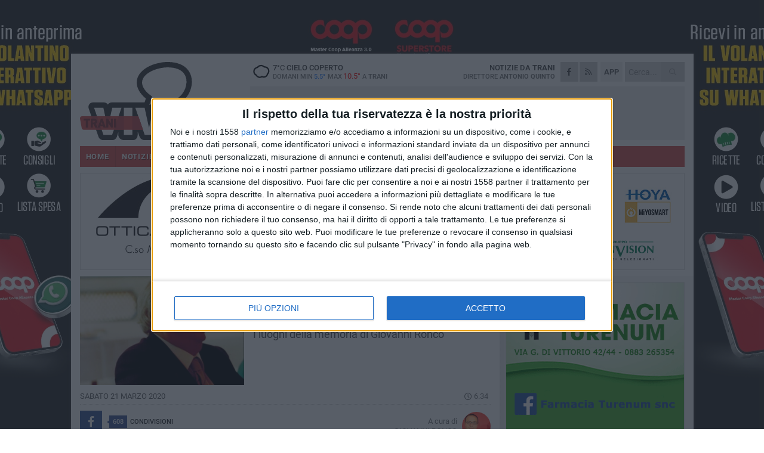

--- FILE ---
content_type: text/html; charset=utf-8
request_url: https://www.traniviva.it/rubriche/i-luoghi-della-memoria/angelo-pastore-e-quel-potere-che-fece-il-bene-di-trani/
body_size: 17570
content:
<!DOCTYPE html>
<html lang="it" class="response svg fxd ">
<head prefix="og: http://ogp.me/ns# fb: http://ogp.me/ns/fb#">
    <title>Angelo Pastore e quel Potere che fece il bene di Trani</title>
    <meta name="description" content="I luoghi della memoria di Giovanni Ronco " />
<meta name="viewport" content="width=device-width, initial-scale=1.0">    <meta name="apple-mobile-web-app-title" content="TraniViva">
    <meta name="apple-mobile-web-app-status-bar-style" content="black-translucent">
<link rel="canonical" href="https://www.traniviva.it/rubriche/i-luoghi-della-memoria/angelo-pastore-e-quel-potere-che-fece-il-bene-di-trani/" />                        <link rel="apple-touch-icon" href="https://static.gocity.it/traniviva/img/touch-60.png">
    <link rel="apple-touch-icon" sizes="76x76" href="https://static.gocity.it/traniviva/img/touch-76.png">
    <link rel="apple-touch-icon" sizes="120x120" href="https://static.gocity.it/traniviva/img/touch-120.png">
    <link rel="apple-touch-icon" sizes="152x152" href="https://static.gocity.it/traniviva/img/touch-152.png">
    <link rel="icon" href="https://static.gocity.it/traniviva/img/favicon.ico" type="image/x-icon" />
    <link rel="icon" type="image/png" href="https://static.gocity.it/traniviva/img/favicon-32x32.png" sizes="32x32" />
    <link rel="icon" type="image/png" href="https://static.gocity.it/traniviva/img/favicon-16x16.png" sizes="16x16" />
    <link rel="alternate" type="application/rss+xml" href="https://www.traniviva.it/rss/" title="RSS feed TraniViva" />
    <meta property="og:type" content="article" />
<meta property="og:url" content="https://www.traniviva.it/rubriche/i-luoghi-della-memoria/angelo-pastore-e-quel-potere-che-fece-il-bene-di-trani/" />    <meta property="og:site_name" content="TraniViva" />
<meta property="fb:app_id" content="212777643819632" />    <meta property="fb:pages" content="185533974827896" /><meta property="article:publisher" content="185533974827896" />    <meta property="og:title" content="Angelo Pastore e quel Potere che fece il bene di Trani" />
    <meta property="og:description" content="I luoghi della memoria di Giovanni Ronco " />
    <meta property="og:image" content="https://trani.gocity.it/library/media/e30efd91_c2ee_4473_888d_11375cd4b484j.jpg" />
    <meta property="article:section" content="I luoghi della memoria" />
    <meta property="article:published_time" content="2020-03-21T06:34:13.0000000" />
    <meta property="article:modified_time" content="2020-03-21T06:34:13.0000000" />
<meta name="language" content="italian" /><meta name="google-site-verification" content="Yvf6ZZ2qGADwdSFdaf8dRvaZJBZuEGb9cMDiT7_8-8c" /><meta name="msvalidate.01" content="4BFAE9A7E4A3E9C22EA5C6CCD2C5FDE3" />    <link href="/bundles/css?v=dEeyNGnslQSdMQALmI0cEwyeZYLMDaeLtsKTp10fewU1" rel="preload" as="style" /><link href="/bundles/css?v=dEeyNGnslQSdMQALmI0cEwyeZYLMDaeLtsKTp10fewU1" rel="stylesheet"/>

    <link href="/bundles/deferred?v=EI2w7refD0IkrP_INU39w6BvGGKgAPw3aeDdDjBHlqI1" rel="preload" as="style" /><link href="/bundles/deferred?v=EI2w7refD0IkrP_INU39w6BvGGKgAPw3aeDdDjBHlqI1" rel="stylesheet"/>

    <link href="/bundles/icons?v=6URXDt_XKQp7_YTGi-536yZGVljGYpsX7yKYSj3eWm01" rel="preload" as="style" /><link href="/bundles/icons?v=6URXDt_XKQp7_YTGi-536yZGVljGYpsX7yKYSj3eWm01" rel="stylesheet"/>

    <link href="/style?v=142320" rel="stylesheet"><link href="/style?v=142320" rel="stylesheet" /><style>.svg #site-logo { background-image: url('https://static.gocity.it/traniviva/img/logo.svg');} .xmas.svg #site-logo { background-image: url('https://static.gocity.it/traniviva/img/logo-xmas.svg');} .svg .report-index #site .content, .report #site .content .section-logo span {background-image:url('https://static.gocity.it/traniviva/img/ireport.svg');} @media only screen and (max-width: 1023px) {.response.svg .collapse #site-logo { background-image: url('https://static.gocity.it/traniviva/img/logo-text-inv.svg'); }.response.svg.xmas .collapse #site-logo { background-image: url('https://static.gocity.it/traniviva/img/logo-text-inv-xmas.svg');}}
.ads-exp, .ads-exp a{max-height:70px;}</style>
    <script type="application/ld+json">[{ "@context": "http://schema.org", "@type":"WebSite","@id":"#website","name":"TraniViva", "alternateName":"TraniViva", "url":"https://www.traniviva.it", "potentialAction":{ "@type":"SearchAction","target":"https://www.traniviva.it/cerca/?search={search_term_string}","query-input":"required name=search_term_string"}}, { "@context": "http://schema.org", "@type":"Organization","@id":"#organization","name":"Viva Network","url":"http://www.vivanetwork.it", "logo":"http://www.vivanetwork.it/images/viva-network-logo.png", "sameAs":["https://www.facebook.com/viva24/"]}]</script>
    
        <script type="application/ld+json">{ "@context": "http://schema.org", "description" : "Parto dal presupposto che parlare dell'avvocato Angelo Pastore, massimo rappresentante tranese della Democrazia Cristiana durante la Prima Repubblica, in una semplice rubrica come questa, e' sicuramente riduttivo. Meriterebbe senz'altro una monografia, una pubblicazione con tanto di documentazione e note a corredo.Parliamo di lui come di un personaggio che entra in questa \"galleria\" di ricordi, per lo piu' di luoghi, in quanto egli rappresento', da solo, nella sua identita' di uomo e professionista un \"luogo\" ideale: quello della politica e del potere declinati in un'accezione \"nobiliare\": il...", "mainEntityOfPage":{"@type":"URL"}, "url" : "https://www.traniviva.it/rubriche/i-luoghi-della-memoria/angelo-pastore-e-quel-potere-che-fece-il-bene-di-trani/", "image":{"@type":"ImageObject","url":"https://trani.gocity.it/library/media/e30efd91_c2ee_4473_888d_11375cd4b484j.jpg", "width":488, "height":325}}</script>
    

    
    <script async src="//pagead2.googlesyndication.com/pagead/js/adsbygoogle.js"></script><script>(adsbygoogle = window.adsbygoogle || []).push({google_ad_client: "ca-pub-3454615937939067", enable_page_level_ads: true});</script>
<link rel="stylesheet" href="https://assets.evolutionadv.it/networkviva_it/networkviva_it-CLS.css"><script src="https://assets.evolutionadv.it/networkviva_it/networkviva_it.new.js" data-cfasync="false"></script>    </head>
<body class="non-graphic collapse splitted editorial ">
    
    <span class="ads-skin-containter" data-url="/adv/skin/99/"></span>
    <div id="site">
        <div id="main" class="container">
            <div id="header-wrapper">
    <div class="container">
        <header id="header">
            <div id="header-overlay"></div>
            <div id="header-main">
                <div id="header-logo">                    <div id="site-logo" >
                        <a href="/">TraniViva</a>
                        <img class="print" src="https://static.gocity.it/traniviva/img/logo.png" />
                    </div>
                    <div id="header-fanpage">
                        <div id="fanpage">
                        <span class="fan-counter">68.819</span>
                            <a id="fanpage-button" href="https://www.facebook.com/traniviva/" target="_blank" rel="nofollow">FANPAGE</a>
                        </div>
                    </div>
                </div>
                <div id="header-logo-url" class="print">traniviva.it</div>
                <div id="header-middle">
                    <div id="header-middle-top">
                        <div id="header-meteo">
    <a href="/meteo/" title="Previsioni meteo a Trani"><div id="meteo-header" class="meteo-icon"><canvas width="28" height="28" data-icon="04n" data-color="" class="icon"></canvas></div></a>
        <div class="meteo">
            <a href="/meteo/" title="Previsioni meteo a Trani">
7<span>°C</span> cielo coperto                <div class="meteo-temp">Domani Min<span class="meteo-min">5.5°</span>Max<span class="meteo-max">10.5°</span> a <strong>Trani</strong></div>
            </a>
        </div>

                        </div>
                        <div class="search-block">
                            <form action="/cerca/" method="GET">
                                <input type="search" class="search" name="search" placeholder="Cerca..." />
                                <button class="icon"><i class="far fa-search"></i></button>
                            </form>
                        </div>
<a href="http://m.traniviva.it/apps/download/"   target="_blank"  >
                            <div id="header-app">APP</div>
                        </a>                        <div id="header-social">
                            <a href="https://www.facebook.com/traniviva" target="_blank"><i class="fab fa-facebook-f social social-facebook"></i></a>                            <a href="/rss/" title="TraniViva - Feed Rss"><i class="far fa-rss social social-rss"></i></a>
                        </div>
                        <div id="header-daily">
                            <p class="tagline">Notizie da <strong>Trani</strong><span>Direttore <strong>Antonio Quinto</strong></span></p>
                        </div>
                        <div class="clear"></div>
                    </div>
                    <div id="header-banner">

<div class="ads-containter" data-url="/adv/banner/5/"></div>
                    </div>
                    <div class="clear"></div>
                </div>
                <button type="button" id="menu-toggle" class="btn header-btn">
                    <span class="far fa-2x fa-bars"></span>
                    <span class="btn-undertext">Menu</span>
                </button><div id="mobile-weather">    <a href="/meteo/" title="Previsioni meteo a Trani"><div id="mobile-meteo-header" class="meteo-icon"><canvas width="28" height="28" data-icon="04n" data-color="white" class="icon"></canvas></div></a>
        <div class="meteo">
            <a href="/meteo/" title="Previsioni meteo a Trani">
7<span>°C</span> cielo coperto                <div class="meteo-temp">Domani Min<span class="meteo-min">5.5°</span>Max<span class="meteo-max">10.5°</span> a <strong>Trani</strong></div>
            </a>
        </div>
</div>
            </div>
            <div class="clear"></div>
            <div id="menu">
                <nav>
                    <ul>

            <li class="firstitem">
                <a href="/" >HOME</a>
            </li>
            <li >
                <a href="/notizie/" >NOTIZIE</a>
                <span class="expander"></span>
                <ul>
<li ><a href="/notizie/?cat=la-citta">Vita di città</a></li>
<li ><a href="/notizie/?cat=territorio">Territorio</a></li>
<li ><a href="/notizie/?cat=sanita">Sanità</a></li>
<li ><a href="/notizie/?cat=ambiente">Ambiente</a></li>
<li ><a href="/notizie/?cat=iniziative-e-promozioni">Iniziative e promozioni</a></li>
<li ><a href="/notizie/?cat=solidarieta">Solidarietà</a></li>
<li ><a href="/notizie/?cat=speciale-1">Speciale</a></li>
<li ><a href="/notizie/?cat=attualita">Attualità</a></li>
<li ><a href="/notizie/?cat=speciale">Speciale</a></li>
<li ><a href="/notizie/?cat=meteo">Meteo</a></li>
                </ul>
            </li>
            <li >
                <a href="/sport/" >SPORT</a>
                <span class="expander"></span>
                <ul>
<li ><a href="/sport/?cat=calcio">Calcio</a></li>
<li ><a href="/sport/?cat=arti-marziali">Arti Marziali</a></li>
<li ><a href="/sport/?cat=running">Running e Atletica</a></li>
<li ><a href="/sport/?cat=vela">Vela</a></li>
<li ><a href="/sport/?cat=tennis">Tennis</a></li>
<li ><a href="/sport/?cat=altri-sport">Altri sport</a></li>
                </ul>
            </li>
            <li class="open">
                <a href="/rubriche/" >RUBRICHE</a>
                <span class="expander"></span>
                <ul>
<li ><a href="/rubriche/le-nuove-pagelle/">Le Nuove Pagelle</a></li>
<li ><a href="/rubriche/salute-d-asporto/">Salute d’asporto</a></li>
<li ><a href="/rubriche/inbox/">Inbox</a></li>
<li ><a href="/rubriche/t-innova-per-la-tua-impresa/">T-innova per la tua impresa</a></li>
<li ><a href="/rubriche/il-mondo-wealth-management/">Il Mondo Wealth Management</a></li>
                </ul>
            </li>
            <li >
                <a href="/eventi/" >AGENDA</a>
            </li>
            <li >
                <a href="/ireport/" >iREPORT</a>
            </li>
            <li >
                <a href="/meteo/" >METEO</a>
            </li>
            <li >
                <a href="/video/" >VIDEO</a>
            </li>
<li class="search-block">
    <form action="/cerca/" method="GET">
        <input type="search" class="search" name="search" placeholder="Cerca..." />
        <button class="icon"><i class="far fa-search"></i></button>
    </form>
</li>
                    </ul>
                </nav>
            </div>
          </header>
    </div>
    <div class="clear"></div>
</div>


            <div class="ads-containter ads-mega ads-mega-page" data-url="/adv/banner/108/"></div>
            <div id="gctyvvadblck"></div>
            <div class="content-wrapper ">
                
                <div class="content-side-wrapper content-first">
                    
    <div class="content categorized">
        <article class=" mode0">
            <ul class="breadcrumbs noborder"><li><i class="far fa-angle-right"></i><a href="/" title="Home">Home</a></li><li><i class="far fa-angle-right"></i><a href="/rubriche/" title="Rubriche">Rubriche</a></li><li><i class="far fa-angle-right"></i><a href="/rubriche/i-luoghi-della-memoria/" title="I luoghi della memoria">I luoghi della memoria</a></li></ul><script type="application/ld+json">{ "@context": "http://schema.org", "@type" : "BreadcrumbList", "itemListElement": [{ "@type": "ListItem", "position": 1, "item": { "@id": "https://www.traniviva.it/", "name": "Home" } },{ "@type": "ListItem", "position": 2, "item": { "@id": "https://www.traniviva.it/rubriche/", "name": "Rubriche" } },{ "@type": "ListItem", "position": 3, "item": { "@id": "https://www.traniviva.it/rubriche/i-luoghi-della-memoria/", "name": "I luoghi della memoria" } }]}</script>
            <header>
                <figure><img src="https://trani.gocity.it/library/media/e30efd91_c2ee_4473_888d_11375cd4b484j.jpg" class="responsive content-img" alt="Pastore" /><figcaption class="content-img-caption">Pastore</figcaption></figure>
                <div>
                    <span class="category"  style="color:#464646; background-color:#464646">I luoghi della memoria</span><h1>Angelo Pastore e quel Potere che fece il bene di Trani</h1><p class="tagline">I luoghi della memoria di Giovanni Ronco <span></span></p>
                </div>
            </header>
            <div class="clear"></div>
            <div class="contentdate">
                <span class="datezone"></span>sabato 21 marzo 2020
<span class="datetime"><i class="far fa-clock"></i> 6.34</span>                                            </div>
<div class="ads-containter ads-page ads-content" data-url="/adv/banner/80/"></div>            <div class="sharing" data-url="https://www.traniviva.it/rubriche/i-luoghi-della-memoria/angelo-pastore-e-quel-potere-che-fece-il-bene-di-trani/" data-title="Angelo Pastore e quel Potere che fece il bene di Trani" data-counter="608" data-comments="0" data-app="212777643819632"></div>
            <div id="author" class="author right"><a  rel="author"><img src="https://trani.gocity.it/library/media/bigbox_giovanni_ronco.jpg" alt="Giovanni Ronco" class="author-icon" /><div><span class="author-top">A cura di</span><span class="author-name"> Giovanni Ronco</span></div></a></div><div class="clear"></div>
            <div class="clear"></div>
<div class="ads-containter ads-custom " ><div id="video-evo-player" class="player_evolution"><span class="evo-label-logo">Powered by <a target="_blank" href="https://evolutiongroup.digital/"><img src="https://evolutiongroup.digital/wp-content/themes/evolution_group/assets/static/logo/logo-evolutiongroup-black.svg" alt="powered by evolution group"></a></span></div></div>
            <div class="p first">
                Parto dal presupposto che parlare dell'avvocato Angelo Pastore, massimo rappresentante tranese della Democrazia Cristiana durante la Prima Repubblica, in una semplice rubrica come questa, e' sicuramente riduttivo. Meriterebbe senz'altro una monografia, una pubblicazione con tanto di documentazione e note a corredo.<br /><br />Parliamo di lui come di un personaggio che entra in questa "galleria" di ricordi, per lo piu' di luoghi, in quanto egli rappresento', da solo, nella sua identita' di uomo e professionista un "luogo" ideale: quello della politica e del potere declinati in un'accezione "nobiliare": il bene di Trani. Egli esercito' quella che gli storici definiscono la "rappresentativita' " istituzionale di una citta' come la nostra.<br /><br />Ho ricevuto tante richieste da parte di lettori, perche' ne tracciassi un profilo che rendesse degnamente l'immagine di quest'uomo che fece tanto per la nostra comunita', da quella difficile "piattaforma" culturale e sociale che e' la politica.<br /><br />Dal suo "laboratorio" di lavoro, idee e pianificazioni, lo storico studio di via Rossini, in cui riceveva clienti ed altri rappresentanti istituzionali, fino alle celebri "performance" forensi, come ad esempio i processi sull'eccidio delle sorelle Porro, accanto all'avvocato Jannuzzi o quello dedicato al tristemente noto crollo del palazzo a Barletta in via Canosa, nel 1959. .<br /><br />Fino ad arrivare alle sue grandi operazioni a beneficio di Trani, legate a quelle capacita' politiche di cui sopra: prima fra tutte, la realizzazione del nostro ospedale, il San Nicola Pellegrino, con il grande sforzo profuso per renderlo un fiore all'occhiello della sanita' pugliese e del Sud Italia, a cominciare dall' istituzione di una sala rianimazione che in molti c'invidiavano e che egli volle far dedicare alla memoria del giovane avvocato tranese Attilio Perrone Capano, prematuramente scomparso, come racconto nel mio libro "Attilio Perrone Capano, l'Avvocato memorabile".<br /><br />Angelo Pastore, con umilta' e sobrieta', gesti' le dinamiche politiche pensando sempre ad un ritorno per la collettivita' tranese, giammai per un tornaconto personale. In tale ottica rientrano altri atti come il tentativo di realizzare una Cittadella dello Sport, contattando il grande architetto di fama mondiale Renzo Piano.<br /><br />Crediamo ad ogni che Trani non abbia ancora degnamente ricambiato, nel custodirne la memoria e/o promuovendone la figura, quella grande eredita' che Pastore ha lasciato in termini di capacita' e competenze politiche e professionali dalle quali, negli anni del suo operato, la citta' trasse grandi risorse e vantaggi in termini d'immagine ed efficienza.
                <div class="fb-quote"></div>
            </div>
        </article>
<div class="ads-containter ads-custom  ads-page"><div class="PCT2258"><script>if("none"!=window.getComputedStyle(document.currentScript.parentElement.parentElement).getPropertyValue("display")){var e=document.createElement("ins");e.setAttribute("data-revive-zoneid","2258"),e.setAttribute("data-revive-id","e590432163035a6e5fc26dac29dd7e0b"),document.currentScript.parentElement.appendChild(e)}</script><script async src="//adv.presscommtech.com/www/delivery/asyncjs.php"></script></div></div>
        
        

    <div class="index-wrapper page-index index-list-mode13">
                <div class="bubble bubble-color bubble-iconed">
<a href="/rubriche/i-luoghi-della-memoria/"><img src="https://trani.gocity.it/library/media/bigbox_ronco_1.jpg" alt="I luoghi della memoria" /></a>                                        <h3 class="story-title"><a href="/rubriche/i-luoghi-della-memoria/">I luoghi della memoria</a></h3>
                    <p>Riscoprire il bello del passato con Giovanni Ronco </p>
                    <a href="/rubriche/i-luoghi-della-memoria/" class="btn btn-action">Indice rubrica</a>
                    <div class="clear"></div>
</div>
                <span class="bubble-arrow bubble-arrow-big bubble-color"></span>
                <div class="index-list index-list-mode index-list-8">
                <div class="index  ">
                        
<a href="/rubriche/i-luoghi-della-memoria/via-andria-e-quel-fascino-discreto-della-periferia/" ><img src="https://trani.gocity.it/library/media/bigbox_149ed3fb_7892_44bf_aba9_d049d8863b97.jpg" alt="Via Andria e quel fascino discreto della periferia" /></a>                        <span class="date">28 marzo 2020</span>                                                <span class="title"><a href="/rubriche/i-luoghi-della-memoria/via-andria-e-quel-fascino-discreto-della-periferia/" >Via Andria e quel fascino discreto della periferia</a></span>
                </div>
                <div class="index  ">
                        
<a href="/rubriche/i-luoghi-della-memoria/quell-incontro-nel-90-fra-trani-e-sofia-loren/" ><img src="https://trani.gocity.it/library/media/bigbox_61583778_2350234768580320_2675861034538893312_o.jpg" alt="Quell'incontro, nel '90, fra Trani e Sofia Loren" /></a>                        <span class="date">14 marzo 2020</span>                                                <span class="title"><a href="/rubriche/i-luoghi-della-memoria/quell-incontro-nel-90-fra-trani-e-sofia-loren/" >Quell&#39;incontro, nel &#39;90, fra Trani e Sofia Loren</a></span>
                </div>
                <div class="index  ">
                        
<a href="/rubriche/i-luoghi-della-memoria/le-arene-salver-e-bellini-ricordi-dei-cinema-sotto-le-stelle-e-non-solo/" ><img src="https://trani.gocity.it/library/media/bigbox_source_91e45087_c60f_48cf_9a90_fac1f845ed66j.jpg" alt="Le  &quot;arene &quot; Salver e Bellini, ricordi dei cinema sotto le stelle (e non solo)" /></a>                        <span class="date">7 marzo 2020</span>                                                <span class="title"><a href="/rubriche/i-luoghi-della-memoria/le-arene-salver-e-bellini-ricordi-dei-cinema-sotto-le-stelle-e-non-solo/" >Le &quot;arene&quot; Salver e Bellini, ricordi dei cinema sotto le stelle (e non solo)</a></span>
                </div>
                <div class="index  ">
                        
<a href="/rubriche/i-luoghi-della-memoria/il-supercinema-altro-luogo-culturale-perduto/" ><img src="https://trani.gocity.it/library/media/bigbox_supercinema.jpg" alt="Il Supercinema, altro luogo culturale perduto" /></a>                        <span class="date">29 febbraio 2020</span>                                                <span class="title"><a href="/rubriche/i-luoghi-della-memoria/il-supercinema-altro-luogo-culturale-perduto/" >Il Supercinema, altro luogo culturale perduto</a></span>
                </div>
                <div class="index  ">
                        
<a href="/rubriche/i-luoghi-della-memoria/il-bar-ceci-angolo-di-piaceri-pasticceri-e-gentilezza/" ><img src="https://trani.gocity.it/library/media/bigbox_caffe.jpg" alt="Il bar Ceci, angolo di piaceri pasticceri e gentilezza" /></a>                        <span class="date">22 febbraio 2020</span>                                                <span class="title"><a href="/rubriche/i-luoghi-della-memoria/il-bar-ceci-angolo-di-piaceri-pasticceri-e-gentilezza/" >Il bar Ceci, angolo di piaceri pasticceri e gentilezza</a></span>
                </div>
                <div class="index  ">
                        
<a href="/rubriche/i-luoghi-della-memoria/il-vecchio-bar-bomboniera-ritrovo-di-politici-e-belle-donne/" ><img src="https://trani.gocity.it/library/media/bigbox_a31a59a8_d6a7_4cf8_9a91_4771e54d0eb6j.jpg" alt="Il (vecchio) bar Bomboniera, ritrovo di politici e belle donne" /></a>                        <span class="date">15 febbraio 2020</span>                                                <span class="title"><a href="/rubriche/i-luoghi-della-memoria/il-vecchio-bar-bomboniera-ritrovo-di-politici-e-belle-donne/" >Il (vecchio) bar Bomboniera, ritrovo di politici e belle donne</a></span>
                </div>
                <div class="index  ">
                        
<a href="/rubriche/i-luoghi-della-memoria/sotto-il-ponte-in-via-superga/" ><img src="https://trani.gocity.it/library/media/bigbox_img_2220.jpg" alt="Sotto il ponte in via Superga" /></a>                        <span class="date">8 febbraio 2020</span>                                                <span class="title"><a href="/rubriche/i-luoghi-della-memoria/sotto-il-ponte-in-via-superga/" >Sotto il ponte in via Superga</a></span>
                </div>
                <div class="index  ">
                        
<a href="/rubriche/i-luoghi-della-memoria/il-mercato-in-citta-quella-festa-del-martedi-stravissuta/" ><img src="https://trani.gocity.it/library/media/bigbox_mercato_settimanale_trani_6.jpg" alt="Il mercato in città, quella festa del martedì stravissuta" /></a>                        <span class="date">1 febbraio 2020</span>                                                <span class="title"><a href="/rubriche/i-luoghi-della-memoria/il-mercato-in-citta-quella-festa-del-martedi-stravissuta/" >Il mercato in citt&#224;, quella festa del marted&#236; stravissuta</a></span>
                </div>
        </div>
        <div class="clear"></div>
    </div>

        
        <div class="comments" id="comments"><div class="fb-comments" data-href="https://www.traniviva.it/rubriche/i-luoghi-della-memoria/angelo-pastore-e-quel-potere-che-fece-il-bene-di-trani/" data-width="100%" data-numposts="5" ></div><div class="clear"></div></div>
        <ins data-revive-zoneid="2261" data-revive-id="e590432163035a6e5fc26dac29dd7e0b"></ins><script async src="//adv.presscommtech.com/www/delivery/asyncjs.php"></script>
 <div class="ads ads-responsive g-ads"  style="min-height:60px"><ins class="adsbygoogle" style="display:block" data-ad-client="ca-pub-3454615937939067" data-ad-slot="2784224173" data-ad-format="auto"></ins><script>(adsbygoogle = window.adsbygoogle || []).push({});</script></div>
 <div class="ads ads-page  g-ads" ><ins class="adsbygoogle" style="display:block;width:300px;height:250px" data-ad-client="ca-pub-3454615937939067" data-ad-slot="8610254161" ></ins><script>(adsbygoogle = window.adsbygoogle || []).push({});</script></div>
<div class="ads-containter ads-page" data-url="/adv/banner/93/"></div>
<div class="banner banner-color banner-newsletter">
    <div class="banner-right-side">
        <div class="banner-right-side-inside">
            <span class="newsletter-title">Iscriviti alla Newsletter</span>
<form action="/newsletter/" data-ajax="true" data-ajax-loading="#newsletter-loading" data-ajax-mode="replace" data-ajax-update="#newsletter-result" id="form0" method="post">                <input class="text buttoned" name="email" id="email" placeholder="Indirizzo e-mail" data-val="true" type="email" />
                        <button type="submit" class="button buttoned" id="newsletter-signup">Iscriviti</button>
                        <span class="newsletter-result" id="newsletter-result"></span>
                        <span class="newsletter-loading" id="newsletter-loading" style="display:none"><img src="/contents/img/UI/rolling.gif" alt="loading"/></span>
                        <span class="newsletter-validation-error" data-valmsg-for="email" data-valmsg-replace="true"></span>
</form>        </div><span class="bubble-arrow"></span>
        <span class="newsletter-info">Iscrivendoti accetti i <a href="/info/privacy/newsletter/" rel="nofollow">termini</a> e la <a href="/info/privacy/" rel="nofollow">privacy policy</a></span>
    </div>
    <div class="banner-left-side">
        <img src="/contents/img/UI/newsletter-email.png" alt="Newsletter" width="100"/>
        <div class="clear"></div>
        Ricevi aggiornamenti e contenuti da Trani <span>gratis</span> nella tua e-mail
    </div>
    <div class="clear"></div>
</div>


        
    </div>

                </div>
                <div class="right-side-wrapper">
                    
    <div class="right-pack">
<div class="ads-containter ads-side" data-url="/adv/banner/80/"></div>
<div class="ads-containter" data-url="/adv/banner/93/"></div>
<div class="ads-containter" data-url="/adv/banner/81/"></div>
<div class="ads-native-container " data-url="/adv/native/31/"></div><div class="clear"></div>

<div class="ads-containter ads-custom  ads-side"><div class="PCT2258"><script>if("none"!=window.getComputedStyle(document.currentScript.parentElement.parentElement).getPropertyValue("display")){var e=document.createElement("ins");e.setAttribute("data-revive-zoneid","2258"),e.setAttribute("data-revive-id","e590432163035a6e5fc26dac29dd7e0b"),document.currentScript.parentElement.appendChild(e)}</script><script async src="//adv.presscommtech.com/www/delivery/asyncjs.php"></script></div></div>
    </div>
    <div class="right-pack right-pack-light">
<div class="ads-containter ads-custom " ><div class="PCT2259"><script>if("none"!=window.getComputedStyle(document.currentScript.parentElement.parentElement).getPropertyValue("display")){var e=document.createElement("ins");e.setAttribute("data-revive-zoneid","2259"),e.setAttribute("data-revive-id","e590432163035a6e5fc26dac29dd7e0b"),document.currentScript.parentElement.appendChild(e)}</script><script async src="//adv.presscommtech.com/www/delivery/asyncjs.php"></script></div></div>
    <div class="side-wrapper side-editorials">
            <div class="side-title">Pi&#249; letti questa settimana</div>
        <div class="side-list">
                <div class="side ">
                    <a href="/rubriche/salute-d-asporto/analisi-del-sangue-subito-dopo-le-feste-cosa-e-importante-sapere/" >
                        
<img src="https://trani.gocity.it/library/media/box_cjcci.jpg" alt="Analisi del sangue subito dopo le feste, cosa &#232; importante sapere" />                                                                        <span class="storycategory" >Salute d'asporto</span>                        <span class="title">Analisi del sangue subito dopo le feste, cosa &#232; importante sapere</span>
                    </a>
                </div>
                <div class="side ">
                    <a href="/rubriche/salute-d-asporto/omocisteina-e-rischio-cardiovascolare/" >
                        
<img src="https://trani.gocity.it/library/media/box_prevenzione_cuore.jpg" alt="Omocisteina e rischio cardiovascolare" />                                                                        <span class="storycategory" >Salute d'asporto</span>                        <span class="title">Omocisteina e rischio cardiovascolare</span>
                    </a>
                </div>
                <div class="side ">
                    <a href="/rubriche/inbox/li-auguri-di-giovanni-paradiso-ai-carabinieri-della-bat-e-al-prefetto-d-agostino/" >
                        
<img src="https://trani.gocity.it/library/media/box_5_scaled.jpg" alt="Gli auguri di Giovanni Paradiso ai Carabinieri della Bat e al Prefetto D’Agostino" />                                                                        <span class="storycategory" >Inbox</span>                        <span class="title">Gli auguri di Giovanni Paradiso ai Carabinieri della Bat e al Prefetto D’Agostino</span>
                    </a>
                </div>
                <div class="side ">
                    <a href="/rubriche/salute-d-asporto/aumento-di-peso-dopo-le-vacanze-cosa-e-importante-sapere/" >
                        
<img src="https://trani.gocity.it/library/media/box_peso_composizione_corporea_bilancia.jpg" alt="Aumento di peso dopo le vacanze: cosa &#232; importante sapere" />                                                                        <span class="storycategory" >Salute d'asporto</span>                        <span class="title">Aumento di peso dopo le vacanze: cosa &#232; importante sapere</span>
                    </a>
                </div>
                <div class="side ">
                    <a href="/rubriche/salute-d-asporto/diabete-in-gravidanza-e-rischio-di-adhd-nei-bambini-cosa-rivela-la-piu-grande-ricerca-internazionale/" >
                        
<img src="https://trani.gocity.it/library/media/box_img_20230322_070439.jpg" alt="Diabete in gravidanza e rischio di ADHD nei bambini: cosa rivela la pi&#249; grande ricerca internazionale" />                                                                        <span class="storycategory" >Salute d'asporto</span>                        <span class="title">Diabete in gravidanza e rischio di ADHD nei bambini: cosa rivela la pi&#249; grande ricerca internazionale</span>
                    </a>
                </div>
        </div>
    </div>

        <div class="ads-containter" data-url="/adv/banner/82/"></div>
    <div class="side-wrapper">
            <div class="side-title">Rubriche aggiornate di recente</div>

        <div class="side-list">
                <div class="side bigside">
                        
                        <a href="/rubriche/salute-d-asporto/" >
<img src="https://trani.gocity.it/library/media/bigbox_salute_d_asporto.jpg" alt="Salute d&#39;asporto" />                        <span class="title">Salute d&#39;asporto</span>
<span class="subtitle">A cura del dott. Giuseppe Labianca</span>                    </a>
                </div>
                <div class="side bigside">
                        
                        <a href="/rubriche/le-nuove-pagelle/" >
<img src="https://trani.gocity.it/library/media/bigbox_icona2.jpg" alt="Le Nuove Pagelle" />                        <span class="date">Lucia De Mari</span><span class="title">Le Nuove Pagelle</span>
<span class="subtitle">La storica rubrica del gioved&#236; a cura di Lucia De Mari</span>                    </a>
                </div>
                <div class="side bigside">
                        
                        <a href="/rubriche/inbox/" >
<img src="https://trani.gocity.it/library/media/bigbox_inbox.jpg" alt="Inbox" />                        <span class="title">Inbox</span>
<span class="subtitle">La posta in arrivo della redazione</span>                    </a>
                </div>
                <div class="side bigside">
                        
                        <a href="/rubriche/t-innova-per-la-tua-impresa/" >
<img src="https://trani.gocity.it/library/media/bigbox_t_innova.jpg" alt="T-innova per la tua impresa" />                        <span class="title">T-innova per la tua impresa</span>
<span class="subtitle">Soluzioni innovative e personalizzate</span>                    </a>
                </div>
                <div class="side bigside">
                        
                        <a href="/rubriche/il-mondo-wealth-management/" >
<img src="https://trani.gocity.it/library/media/bigbox_icona(8).jpg" alt="Il Mondo Wealth Management" />                        <span class="date">Avv. Giuseppe Prascina</span><span class="title">Il Mondo Wealth Management</span>
<span class="subtitle">A cura dell&#39;avvocato Giuseppe Prascina</span>                    </a>
                </div>
                <div class="side bigside">
                        
                        <a href="/rubriche/appuntamento-al-cinema/" >
<img src="https://trani.gocity.it/library/media/bigbox_cinema_1.jpg" alt="Appuntamento al Cinema" />                        <span class="title">Appuntamento al Cinema</span>
<span class="subtitle">Info e orari dei film in programmazione a Trani</span>                    </a>
                </div>
        </div>
    </div>

    </div>


    

                </div>
            </div>
            <div class="clear"></div>
            <div class="clear"></div>
<div id="prefooter-wrapper">
    <div class="container">
<nav id="footer-menu">
        <ul>
                <li class="container"><a href="/notizie/" title="Notizie" >Notizie da Trani</a>
                        <ul>
<li><a href="/notizie/?cat=la-citta" title="Vita di città">Vita di città</a></li><li><a href="/notizie/?cat=territorio" title="Territorio">Territorio</a></li><li><a href="/notizie/?cat=sanita" title="Sanità">Sanità</a></li><li><a href="/notizie/?cat=ambiente" title="Ambiente">Ambiente</a></li><li><a href="/notizie/?cat=iniziative-e-promozioni" title="Iniziative e promozioni">Iniziative e promozioni</a></li><li><a href="/notizie/?cat=solidarieta" title="Solidarietà">Solidarietà</a></li><li><a href="/notizie/?cat=speciale-1" title="Speciale">Speciale</a></li><li><a href="/notizie/?cat=attualita" title="Attualità">Attualità</a></li><li><a href="/notizie/?cat=speciale" title="Speciale">Speciale</a></li><li><a href="/notizie/?cat=meteo" title="Meteo">Meteo</a></li>                        </ul>
                </li>
                <li class="container"><a href="/sport/" title="Sport" >Notizie sportive</a>
                        <ul>
<li><a href="/sport/?cat=calcio" title="Calcio">Calcio</a></li><li><a href="/sport/?cat=arti-marziali" title="Arti Marziali">Arti Marziali</a></li><li><a href="/sport/?cat=running" title="Running e Atletica">Running e Atletica</a></li><li><a href="/sport/?cat=vela" title="Vela">Vela</a></li><li><a href="/sport/?cat=tennis" title="Tennis">Tennis</a></li><li><a href="/sport/?cat=altri-sport" title="Altri sport">Altri sport</a></li>                        </ul>
                </li>
                <li class="container"><a href="/rubriche/" title="Rubriche" >Le Rubriche di TraniViva</a>
                        <ul>
<li><a href="/rubriche/le-nuove-pagelle/" title="Le Nuove Pagelle">Le Nuove Pagelle</a></li><li><a href="/rubriche/salute-d-asporto/" title="Salute d'asporto">Salute d’asporto</a></li><li><a href="/rubriche/inbox/" title="Inbox">Inbox</a></li><li><a href="/rubriche/t-innova-per-la-tua-impresa/" title="T-innova per la tua impresa">T-innova per la tua impresa</a></li><li><a href="/rubriche/il-mondo-wealth-management/" title="Il Mondo Wealth Management">Il Mondo Wealth Management</a></li>                        </ul>
                </li>
                <li class="container"><a href="/eventi/" title="Agenda eventi" >Agenda eventi di Trani</a>
                </li>
                <li class="container"><a href="/ireport/" title="iReport le segnalazioni dei lettori" >Segnalazioni iReport</a>
                </li>
                <li class="container"><a href="/meteo/" title="Previsioni meteo per Trani" >Previsioni meteo</a>
                </li>
                <li class="container"><a href="/video/" title="TraniViva TV: i video della redazione" >Video</a>
                </li>
        </ul>
</nav>


        <div class="fixed-block-wrapper">
            <div class="fixed-block" id="footer-side">
<a href="http://m.traniviva.it/apps/download/"  target="_blank" >
                                                   <div id="footer-app-logo" class="left" style="background-image: url('https://static.gocity.it/traniviva/img/app.png')" ></div>
<div id="footer-app-qrcode" class="left" style="background-image: url('https://static.gocity.it/traniviva/img/app-qr.png')" ></div>                                                   <div id="footer-app">
                                                       <span>TraniViva APP</span>
                                                       <p>
                                                           Scarica l&#39;applicazione per iPhone, iPad e Android e ricevi notizie push
                                                       </p>
                                                   </div>
                                               </a>
                    <div class="clear"></div>
                <div class="other-block"><a id="newsletter"></a>
                    <span>Iscriviti alla Newsletter</span>
                    <p>
                        Registrati per ricevere aggiornamenti e contenuti da Trani nella tua casella di posta <small>Iscrivendoti accetti i <a href="/info/privacy/newsletter/" rel="nofollow">termini</a> e la <a href="/info/privacy/" rel="nofollow">privacy policy</a></small>
                    </p>
<form action="/newsletter/" data-ajax="true" data-ajax-loading="#ft-newsletter-loading" data-ajax-mode="replace" data-ajax-update="#ft-newsletter-result" id="form1" method="post">                        <span class="newsletter-result" id="ft-newsletter-result"></span>
                        <span class="newsletter-loading" id="ft-newsletter-loading"><img src="/contents/img/UI/rolling.gif" alt="loading" /></span>
                        <span class="newsletter-validation-error" data-valmsg-for="email" data-valmsg-replace="true"></span>
                        <input class="text buttoned" name="email" id="ft-email" placeholder="Indirizzo e-mail" data-val="true" type="email" />
                        <button type="submit" class="button buttoned" id="ft-newsletter-signup">Iscriviti</button>
</form>                </div>
            </div>
            <div class="clear"></div>
        </div>
    </div>
    <div class="clear"></div>
</div>
<div id="footer-wrapper">
    <div class="container">      
            <div id="footer-logo">
                <a title="InnovaNews" href="http://www.innovanews.it" rel="nofollow" target="_blank"><img alt="InnovaNews" src="https://static.gocity.it/traniviva/img/innovanews.svg" /></a>
            </div>
            <div id="footer-links">
        <ul>
                <li ><a href="/info/" title="Contatti"  >Contatti</a></li>
                <li ><a href="/info/privacy/" title="Policy e Privacy"  >Policy e Privacy</a></li>
                <li class="badge"><a href="https://www.gocity.it/" title="GoCity News Platform"  rel="nofollow"   target="_blank" >GoCity News Platform</a></li>
        </ul>
   </div>

        <div class="clear"></div>
    </div>
</div>
<div id="postfooter-wrapper"><div class="container" id="postfooter"><div id="footer-daily">Notizie da <strong>Trani</strong><span>Direttore <strong>Antonio Quinto</strong></span></div>&#169; 2001-2026 TraniViva &#232; un portale gestito da InnovaNews srl. Partita iva 08059640725. Testata giornalistica telematica registrata presso il Tribunale di Trani. Tutti i diritti riservati.
</div></div>
<div id="network-footer-wrapper">
        <div class="container">
<div id="network-footer-logo"><a   title="Viva Network"     href="http://www.vivanetwork.it" rel="nofollow" target="_blank"  ><img   alt="Viva Network"   src="https://static.gocity.it/traniviva/img/network.svg" /></a></div>            <div id="network-footer-links">
                    <ul>
                            <li class="network-current"><a href="https://www.traniviva.it" title="Notizie ed eventi da TraniViva"   rel="nofollow"   >Trani</a></li>
                            <li ><a href="https://www.andriaviva.it" title="Notizie da AndriaViva"   rel="nofollow"   >Andria</a></li>
                            <li ><a href="https://www.bariviva.it" title="Notizie da BariViva"   rel="nofollow"   >Bari</a></li>
                            <li ><a href="https://www.barlettaviva.it" title="Notizie da BarlettaViva"   rel="nofollow"   >Barletta</a></li>
                            <li ><a href="https://www.bisceglieviva.it" title="Notizie ed eventi da BisceglieViva"   rel="nofollow"   >Bisceglie</a></li>
                            <li ><a href="https://www.bitontoviva.it" title="Notizie da BitontoViva"   rel="nofollow"   >Bitonto</a></li>
                            <li ><a href="https://www.canosaviva.it" title="Notizie di Canosa di Puglia da CanosaViva"   rel="nofollow"   >Canosa</a></li>
                            <li ><a href="https://www.cerignolaviva.it" title="Notizie di Cerignola da CerignolaViva"   rel="nofollow"   >Cerignola</a></li>
                            <li ><a href="https://www.coratoviva.it" title="Notizie da CoratoViva"   rel="nofollow"   >Corato</a></li>
                            <li ><a href="https://www.giovinazzoviva.it" title="Notizie da GiovinazzoViva"   rel="nofollow"   >Giovinazzo</a></li>
                            <li ><a href="http://www.margheritaviva.it" title="Notizie da MargheritaViva"   rel="nofollow"   >Margherita di Savoia</a></li>
                            <li ><a href="http://www.minervinoviva.it" title="Notizie di Minervino Murge da MinervinoViva"   rel="nofollow"   >Minervino</a></li>
                            <li ><a href="http://www.modugnoviva.it" title="Notizie da ModugnoViva"   rel="nofollow"   >Modugno</a></li>
                            <li ><a href="https://www.molfettaviva.it" title="Notizie da MolfettaViva"   rel="nofollow"   >Molfetta</a></li>
                            <li ><a href="https://www.pugliaviva.it" title="Notizie dalla Puglia"   rel="nofollow"   >Puglia</a></li>
                            <li ><a href="https://www.ruvoviva.it" title="Notizie di Ruvo di Puglia da RuvoViva"   rel="nofollow"   >Ruvo</a></li>
                            <li ><a href="http://www.sanferdinandoviva.it" title="Notizie di San Ferdinando di Puglia da SanFerdinandoViva"   rel="nofollow"   >San Ferdinando</a></li>
                            <li ><a href="http://www.spinazzolaviva.it" title="Notizie da SpinazzolaViva"   rel="nofollow"   >Spinazzola</a></li>
                            <li ><a href="https://www.terlizziviva.it" title="Notizie da TerlizziViva"   rel="nofollow"   >Terlizzi</a></li>
                            <li ><a href="http://www.trinitapoliviva.it" title="Notizie da TrinitapoliViva"   rel="nofollow"   >Trinitapoli</a></li>
                    </ul>
            </div>
        </div>
</div>
        </div>
    </div>
    <script src="/Scripts/ads.js" type="text/javascript"></script>

<div class="ads-mobile-wrapper" id="ads-109"><div class="ads-containter ads-mobile" data-url="/adv/banner/109/"></div></div>
    <div id="gctyvvadblck-data"><div><i class="gctyvvadblck-img"></i><span>TraniViva funziona grazie ai messaggi pubblicitari che stai bloccando</span>Per mantenere questo sito gratuito ti chiediamo <a href="http://it.wikihow.com/Disattivare-AdBlock" target="_blank">disattivare il tuo AdBlock</a>. Grazie.</div></div>
    <script src="//ajax.googleapis.com/ajax/libs/jquery/2.1.3/jquery.min.js"></script>

    <script src="/bundles/scripts?v=ecZIzUHCqaYEjZn58BtJBt1K1ptLU_t8S7gUdTQS_GM1"></script>

        <!-- Google tag (gtag.js) -->
    <script async src="https://www.googletagmanager.com/gtag/js?id=G-WF8C494K01"></script>
    <script>
        window.dataLayer = window.dataLayer || [];
        function gtag() { dataLayer.push(arguments); }
        gtag('js', new Date());

        gtag('config', 'G-WF8C494K01');
    </script>

    <!-- Google tag (gtag.js) -->
    <script async src="https://www.googletagmanager.com/gtag/js?id=G-4GN0DFQEFF"></script>
    <script>
        window.dataLayer = window.dataLayer || [];
        function gtag() { dataLayer.push(arguments); }
        gtag('js', new Date());

        gtag('config', 'G-4GN0DFQEFF');
    </script>

    
    
    

    
<ins data-revive-zoneid="2260" data-revive-id="e590432163035a6e5fc26dac29dd7e0b"></ins><script type="text/javascript" language="JavaScript" src="//codiceisp.shinystat.com/cgi-bin/getcod.cgi?USER=PCT-tranivivait&NODW=yes&P=4" async="async"></script>            <!-- InMobi Choice. Consent Manager Tag v3.0 (for TCF 2.2) -->
        <script type="text/javascript" async=true>
            (function () {
                var host = window.location.hostname;
                var element = document.createElement('script');
                var firstScript = document.getElementsByTagName('script')[0];
                var url = 'https://cmp.inmobi.com'
                    .concat('/choice/', 'T_Mzd9bsmxbuZ', '/', host, '/choice.js?tag_version=V3');
                var uspTries = 0;
                var uspTriesLimit = 3;
                element.async = true;
                element.type = 'text/javascript';
                element.src = url;

                firstScript.parentNode.insertBefore(element, firstScript);

                function makeStub() {
                    var TCF_LOCATOR_NAME = '__tcfapiLocator';
                    var queue = [];
                    var win = window;
                    var cmpFrame;

                    function addFrame() {
                        var doc = win.document;
                        var otherCMP = !!(win.frames[TCF_LOCATOR_NAME]);

                        if (!otherCMP) {
                            if (doc.body) {
                                var iframe = doc.createElement('iframe');

                                iframe.style.cssText = 'display:none';
                                iframe.name = TCF_LOCATOR_NAME;
                                doc.body.appendChild(iframe);
                            } else {
                                setTimeout(addFrame, 5);
                            }
                        }
                        return !otherCMP;
                    }

                    function tcfAPIHandler() {
                        var gdprApplies;
                        var args = arguments;

                        if (!args.length) {
                            return queue;
                        } else if (args[0] === 'setGdprApplies') {
                            if (
                                args.length > 3 &&
                                args[2] === 2 &&
                                typeof args[3] === 'boolean'
                            ) {
                                gdprApplies = args[3];
                                if (typeof args[2] === 'function') {
                                    args[2]('set', true);
                                }
                            }
                        } else if (args[0] === 'ping') {
                            var retr = {
                                gdprApplies: gdprApplies,
                                cmpLoaded: false,
                                cmpStatus: 'stub'
                            };

                            if (typeof args[2] === 'function') {
                                args[2](retr);
                            }
                        } else {
                            if (args[0] === 'init' && typeof args[3] === 'object') {
                                args[3] = Object.assign(args[3], { tag_version: 'V3' });
                            }
                            queue.push(args);
                        }
                    }

                    function postMessageEventHandler(event) {
                        var msgIsString = typeof event.data === 'string';
                        var json = {};

                        try {
                            if (msgIsString) {
                                json = JSON.parse(event.data);
                            } else {
                                json = event.data;
                            }
                        } catch (ignore) { }

                        var payload = json.__tcfapiCall;

                        if (payload) {
                            window.__tcfapi(
                                payload.command,
                                payload.version,
                                function (retValue, success) {
                                    var returnMsg = {
                                        __tcfapiReturn: {
                                            returnValue: retValue,
                                            success: success,
                                            callId: payload.callId
                                        }
                                    };
                                    if (msgIsString) {
                                        returnMsg = JSON.stringify(returnMsg);
                                    }
                                    if (event && event.source && event.source.postMessage) {
                                        event.source.postMessage(returnMsg, '*');
                                    }
                                },
                                payload.parameter
                            );
                        }
                    }

                    while (win) {
                        try {
                            if (win.frames[TCF_LOCATOR_NAME]) {
                                cmpFrame = win;
                                break;
                            }
                        } catch (ignore) { }

                        if (win === window.top) {
                            break;
                        }
                        win = win.parent;
                    }
                    if (!cmpFrame) {
                        addFrame();
                        win.__tcfapi = tcfAPIHandler;
                        win.addEventListener('message', postMessageEventHandler, false);
                    }
                };

                makeStub();

                function makeGppStub() {
                    const CMP_ID = 10;
                    const SUPPORTED_APIS = [
                        '2:tcfeuv2',
                        '6:uspv1',
                        '7:usnatv1',
                        '8:usca',
                        '9:usvav1',
                        '10:uscov1',
                        '11:usutv1',
                        '12:usctv1'
                    ];

                    window.__gpp_addFrame = function (n) {
                        if (!window.frames[n]) {
                            if (document.body) {
                                var i = document.createElement("iframe");
                                i.style.cssText = "display:none";
                                i.name = n;
                                document.body.appendChild(i);
                            } else {
                                window.setTimeout(window.__gpp_addFrame, 10, n);
                            }
                        }
                    };
                    window.__gpp_stub = function () {
                        var b = arguments;
                        __gpp.queue = __gpp.queue || [];
                        __gpp.events = __gpp.events || [];

                        if (!b.length || (b.length == 1 && b[0] == "queue")) {
                            return __gpp.queue;
                        }

                        if (b.length == 1 && b[0] == "events") {
                            return __gpp.events;
                        }

                        var cmd = b[0];
                        var clb = b.length > 1 ? b[1] : null;
                        var par = b.length > 2 ? b[2] : null;
                        if (cmd === "ping") {
                            clb(
                                {
                                    gppVersion: "1.1", // must be “Version.Subversion”, current: “1.1”
                                    cmpStatus: "stub", // possible values: stub, loading, loaded, error
                                    cmpDisplayStatus: "hidden", // possible values: hidden, visible, disabled
                                    signalStatus: "not ready", // possible values: not ready, ready
                                    supportedAPIs: SUPPORTED_APIS, // list of supported APIs
                                    cmpId: CMP_ID, // IAB assigned CMP ID, may be 0 during stub/loading
                                    sectionList: [],
                                    applicableSections: [-1],
                                    gppString: "",
                                    parsedSections: {},
                                },
                                true
                            );
                        } else if (cmd === "addEventListener") {
                            if (!("lastId" in __gpp)) {
                                __gpp.lastId = 0;
                            }
                            __gpp.lastId++;
                            var lnr = __gpp.lastId;
                            __gpp.events.push({
                                id: lnr,
                                callback: clb,
                                parameter: par,
                            });
                            clb(
                                {
                                    eventName: "listenerRegistered",
                                    listenerId: lnr, // Registered ID of the listener
                                    data: true, // positive signal
                                    pingData: {
                                        gppVersion: "1.1", // must be “Version.Subversion”, current: “1.1”
                                        cmpStatus: "stub", // possible values: stub, loading, loaded, error
                                        cmpDisplayStatus: "hidden", // possible values: hidden, visible, disabled
                                        signalStatus: "not ready", // possible values: not ready, ready
                                        supportedAPIs: SUPPORTED_APIS, // list of supported APIs
                                        cmpId: CMP_ID, // list of supported APIs
                                        sectionList: [],
                                        applicableSections: [-1],
                                        gppString: "",
                                        parsedSections: {},
                                    },
                                },
                                true
                            );
                        } else if (cmd === "removeEventListener") {
                            var success = false;
                            for (var i = 0; i < __gpp.events.length; i++) {
                                if (__gpp.events[i].id == par) {
                                    __gpp.events.splice(i, 1);
                                    success = true;
                                    break;
                                }
                            }
                            clb(
                                {
                                    eventName: "listenerRemoved",
                                    listenerId: par, // Registered ID of the listener
                                    data: success, // status info
                                    pingData: {
                                        gppVersion: "1.1", // must be “Version.Subversion”, current: “1.1”
                                        cmpStatus: "stub", // possible values: stub, loading, loaded, error
                                        cmpDisplayStatus: "hidden", // possible values: hidden, visible, disabled
                                        signalStatus: "not ready", // possible values: not ready, ready
                                        supportedAPIs: SUPPORTED_APIS, // list of supported APIs
                                        cmpId: CMP_ID, // CMP ID
                                        sectionList: [],
                                        applicableSections: [-1],
                                        gppString: "",
                                        parsedSections: {},
                                    },
                                },
                                true
                            );
                        } else if (cmd === "hasSection") {
                            clb(false, true);
                        } else if (cmd === "getSection" || cmd === "getField") {
                            clb(null, true);
                        }
                        //queue all other commands
                        else {
                            __gpp.queue.push([].slice.apply(b));
                        }
                    };
                    window.__gpp_msghandler = function (event) {
                        var msgIsString = typeof event.data === "string";
                        try {
                            var json = msgIsString ? JSON.parse(event.data) : event.data;
                        } catch (e) {
                            var json = null;
                        }
                        if (typeof json === "object" && json !== null && "__gppCall" in json) {
                            var i = json.__gppCall;
                            window.__gpp(
                                i.command,
                                function (retValue, success) {
                                    var returnMsg = {
                                        __gppReturn: {
                                            returnValue: retValue,
                                            success: success,
                                            callId: i.callId,
                                        },
                                    };
                                    event.source.postMessage(msgIsString ? JSON.stringify(returnMsg) : returnMsg, "*");
                                },
                                "parameter" in i ? i.parameter : null,
                                "version" in i ? i.version : "1.1"
                            );
                        }
                    };
                    if (!("__gpp" in window) || typeof window.__gpp !== "function") {
                        window.__gpp = window.__gpp_stub;
                        window.addEventListener("message", window.__gpp_msghandler, false);
                        window.__gpp_addFrame("__gppLocator");
                    }
                };

                makeGppStub();

                var uspStubFunction = function () {
                    var arg = arguments;
                    if (typeof window.__uspapi !== uspStubFunction) {
                        setTimeout(function () {
                            if (typeof window.__uspapi !== 'undefined') {
                                window.__uspapi.apply(window.__uspapi, arg);
                            }
                        }, 500);
                    }
                };

                var checkIfUspIsReady = function () {
                    uspTries++;
                    if (window.__uspapi === uspStubFunction && uspTries < uspTriesLimit) {
                        console.warn('USP is not accessible');
                    } else {
                        clearInterval(uspInterval);
                    }
                };

                if (typeof window.__uspapi === 'undefined') {
                    window.__uspapi = uspStubFunction;
                    var uspInterval = setInterval(checkIfUspIsReady, 6000);
                }
            })();
        </script>
        <!-- End InMobi Choice. Consent Manager Tag v3.0 (for TCF 2.2) -->
</body>
</html>

--- FILE ---
content_type: text/html; charset=utf-8
request_url: https://www.traniviva.it/adv/banner/80/
body_size: -81
content:
<div class="ads ads-border"><a href="/go/adv/7323/80/" title="" target="_blank" rel="nofollow"><img src="https://puglia.gocity.it/library/banner/ad-7323-vz9lLFdZbkxWJXOjrMPf.gif" title=""></a></div>

--- FILE ---
content_type: image/svg+xml
request_url: https://static.gocity.it/traniviva/img/network.svg
body_size: 1131
content:
<?xml version="1.0" encoding="utf-8"?>
<!-- Generator: Adobe Illustrator 21.0.0, SVG Export Plug-In . SVG Version: 6.00 Build 0)  -->
<svg version="1.1" id="Livello_1" xmlns="http://www.w3.org/2000/svg" xmlns:xlink="http://www.w3.org/1999/xlink" x="0px" y="0px"
	 viewBox="0 0 461.4 55.5" style="enable-background:new 0 0 461.4 55.5;" xml:space="preserve">
<style type="text/css">
	.st0{fill:#8E8C8C;}
	.st1{fill:#FFFFFF;}
</style>
<g id="XMLID_13_">
	<g id="XMLID_224_">
		<path id="XMLID_229_" class="st0" d="M176.3,55h-11.7l-17.5-27.4V55h-13.4V0.4h11.7l17.5,27.4V0.4h13.4V55z"/>
		<path id="XMLID_231_" class="st0" d="M215.7,55h-37.1V0.4h37.1v11.9H192v9.1h20.3v11.9H192v9.6h23.7V55z"/>
		<g id="XMLID_252_">
			<polygon id="XMLID_253_" class="st0" points="218.3,0.4 218.3,12.4 231.8,12.4 231.8,55 245.2,55 245.2,12.4 256.7,12.4 
				253.4,0.4 			"/>
			<polygon id="XMLID_254_" class="st0" points="310.9,0.4 303.7,29.3 294.9,0.4 285.4,0.4 276.6,29.3 269.5,0.4 260.6,0.4 
				255.4,0.4 258.7,12.4 270.4,55 281.3,55 290.2,28.1 299,55 309.9,55 324.9,0.4 			"/>
		</g>
		<path id="XMLID_244_" class="st0" d="M365.6,27.7v1.8c0,3-0.1,5.7-0.3,7.9c-0.2,2.2-0.7,4.3-1.5,6.4c-0.8,2-2,3.9-3.7,5.5
			c-2,2-4.2,3.5-6.7,4.6c-2.4,1-5.3,1.6-8.6,1.6c-2.2,0-4.2-0.2-6-0.7c-1.8-0.5-3.4-1.1-4.9-2c-1.5-0.9-2.9-2-4.3-3.4
			c-2.4-2.4-3.9-5.1-4.6-8.2c-0.6-3-1-6.9-1-11.6v-1.8v-1.8c0-4.7,0.3-8.6,1-11.6c0.6-3.1,2.2-5.8,4.6-8.2c2.1-2.1,4.3-3.6,6.7-4.6
			c2.4-1,5.2-1.5,8.5-1.5c3.3,0,6.1,0.5,8.6,1.5c2.4,1,4.6,2.5,6.7,4.6c1.6,1.6,2.9,3.5,3.7,5.6c0.8,2.1,1.3,4.2,1.5,6.4
			c0.2,2.2,0.3,4.8,0.3,7.9V27.7z M352.2,27.7c0-4.6-0.2-7.8-0.5-9.5c-0.3-1.7-0.8-3-1.5-3.9c-0.5-0.7-1.2-1.3-2.2-1.7
			s-2-0.7-3.2-0.7c-1.1,0-2.2,0.2-3.1,0.7c-0.9,0.4-1.7,1-2.2,1.7c-0.4,0.6-0.8,1.3-1.1,2.1s-0.5,2.1-0.7,3.9
			c-0.2,1.7-0.2,4.2-0.2,7.4c0,3.2,0.1,5.7,0.2,7.4c0.1,1.7,0.4,3,0.7,3.8s0.7,1.5,1.1,2.1c1.3,1.6,3.1,2.5,5.4,2.5
			c2.3,0,4.1-0.8,5.4-2.5c0.7-1,1.2-2.3,1.5-3.9C352,35.5,352.2,32.4,352.2,27.7z"/>
		<path id="XMLID_247_" class="st0" d="M412.5,55H397l-9.7-20.3h-4.5V55h-13.4V0.4H391c3.9,0,7.3,0.8,10.1,2.5
			c2.8,1.6,4.9,3.8,6.4,6.5c1.5,2.7,2.2,5.6,2.2,8.6c0,3.4-0.9,6.3-2.6,8.8c-1.7,2.4-3.8,4.3-6.3,5.5L412.5,55z M396.2,18
			c0-1-0.2-1.9-0.7-2.7c-0.5-0.8-1.1-1.5-2-2c-0.9-0.5-1.9-0.8-3.1-0.8h-7.6v11h7.6c1.2,0,2.2-0.3,3.1-0.8c0.9-0.5,1.6-1.2,2-2
			C396,19.9,396.2,19,396.2,18z"/>
		<path id="XMLID_250_" class="st0" d="M461.4,55h-15.6l-12.6-22.4l-4.6,5.3V55h-13.3V0.4h13.3v19.3l15.8-19.3h16.4l-18.6,22.1
			L461.4,55z"/>
	</g>
	<g id="XMLID_23_">
		<path id="XMLID_24_" class="st1" d="M46.1,0.4L28,55H18L0,0.4h13.9L23.1,31l9.1-30.5H46.1z"/>
		<path id="XMLID_172_" class="st1" d="M60.8,55H47.4V0.4h13.4V55z"/>
		<path id="XMLID_174_" class="st1" d="M108.2,0.4L90.1,55h-10l-18-54.6H76L85.1,31l9.1-30.5H108.2z"/>
		<path id="XMLID_176_" class="st1" d="M144.4,55h-14l-2.5-8.1h-16.8l-2.7,8.1h-14l19.8-54.6h10.4L144.4,55z M124.3,35.7l-4.6-14.6
			l-4.9,14.6H124.3z"/>
	</g>
</g>
</svg>


--- FILE ---
content_type: image/svg+xml
request_url: https://static.gocity.it/traniviva/img/logo.svg
body_size: 6081
content:
<?xml version="1.0" encoding="utf-8"?>
<!-- Generator: Adobe Illustrator 19.0.0, SVG Export Plug-In . SVG Version: 6.00 Build 0)  -->
<svg version="1.1" id="Livello_1" xmlns="http://www.w3.org/2000/svg" xmlns:xlink="http://www.w3.org/1999/xlink" x="0px" y="0px"
	 viewBox="0 0 405.5 282" style="enable-background:new 0 0 405.5 282;" xml:space="preserve">
<style type="text/css">
	.st0{fill:#3A3B3B;}
	.st1{fill:#D2514B;}
	.st2{fill:none;}
	.st3{fill:#C54F7A;}
	.st4{fill:#BD4A4B;}
	.st5{fill:#853739;}
</style>
<path class="st0" d="M332,282c-14.8,0-27.4-4.9-36.4-14.2c-3.2-3.3-5.9-7-8-11l-4.4,12.9c-2.5,7.2-9.3,12.4-16.5,12.4h-34.3
	c-7.4,0-14.6-5.3-17.1-12.4l-6.8-18.8v12.4c0,10.3-7,18.7-16.3,18.7h-34.6c-9.9,0-19.1-9.1-19.1-18.7v-10l-5.1,16.3
	c-2.6,7.4-8.6,12.4-15.7,12.4H83.3c-7.4,0-14-5-16.5-12.2L31.5,168c-1.9-5.3-1-10.8,2.3-15.5c3-4.3,8.1-6.6,14.3-6.6h38
	c5.9,0,11.4,3,14.6,7.8c3.2-4.8,8.6-7.8,14.6-7.8h37.8c0.7,0,1.4,0,2.1,0.1c0.7-0.1,1.4-0.1,2.1-0.1h35.1c0.8,0,1.7,0.1,2.5,0.2
	c0.8-0.1,1.6-0.2,2.5-0.2h36.2c1-4,2.1-7.1,3.1-10.1l0.5-1.6l0.6-2.5c-3.2-2.6-6.1-5.1-8.7-7.8c-8.5-8.4-14.7-17-18.8-26.3
	c-2.7-6.1-4.4-12.3-5-18.5c-0.9-8.7,0.5-17.3,4.1-25.5c2.4-5.4,5.6-10.6,9.7-15.2c5.1-6,11.3-11.2,18.7-16.1
	c8.1-5.3,17.1-9.6,27.4-13.3c6.8-2.4,14.1-4.2,21.6-5.7c1.5-0.3,2.8-0.4,3.9-0.4h0.1c0.4,0,0.8-0.3,1.1-0.4c0.6-0.1,1.2-0.6,1.8-0.6
	h0.2c1.6,0,3.4-0.6,5.2-0.8c2.6-0.3,5.3-0.6,8.2-0.8C310.5,0.1,314,0,317.6,0c2.3,0,4.6,0.1,6.9,0.2c13,0.6,24.3,2.7,34.6,6.6
	c9.5,3.5,17.4,8.3,24.2,14.5c8.8,8,15,18,18.3,29.7c2.3,8.1,3.2,16.6,2.6,25.4c-1.4,20.1-8.8,38.3-22,54c-4,4.8-8.7,9.2-13.8,13.1
	c9.2,2.4,16.7,6.6,22.9,12.7c9.5,9.4,14.2,22.9,14.2,40.2v67.1c0,10.1-7.1,18.5-16.3,18.5h-32.4c-3,0-5.7-1.2-7.7-2.2
	C344,281.3,338.6,282,332,282z M385.5,263.1v-66.8c0-24.1-12.3-35.8-37.8-35.8c-15.6,0-28.2,2.6-40.6,8.3l7.8,19.3
	c9.2-4.8,16.7-6.6,26.9-6.6c10.9,0,15.7,4.3,15.7,14v8l-2.7-1.2c-5.4-2.2-10.6-4.1-19.9-4.1c-21.7,0-34.2,11.4-34.2,31.1
	c0,21,11.2,33.1,30.7,33.1c7.6,0,14.9-2.7,23-8.5l3.1-2.3V263h28V263.1z M265.3,263l33.9-98h-33.4l-16.3,72.9l-16-72.9h-33.6
	l33.9,98H265.3z M189.5,263v-98h-31v98H189.5z M116.2,263l33.9-98h-33.4l-16.4,72.9L84.4,165H50.8l33.9,98H116.2z M317.6,19.5
	c-3.1,0-6.1,0.1-9,0.3c-2.6,0.2-4.9,0.4-7.2,0.7c-1.5,0.2-3,0.4-4.4,0.7c-0.7,0.1-1.4,0.2-2.1,0.4c-0.5,0.1-1,0.2-1.5,0.2
	c-1,0.1-1.9,0.3-2.8,0.5c-6.6,1.3-13,3.1-19,5.2c-8.9,3.1-16.5,6.8-23.3,11.2c-5.9,3.8-10.7,7.9-14.6,12.4c-2.8,3.2-5,6.7-6.6,10.3
	c-2.2,5.1-3.1,10.4-2.6,15.7c0.4,4.2,1.5,8.2,3.4,12.5c3.2,7,8,13.7,14.7,20.4c4.4,4.3,9.4,8.4,15.8,12.7c1.5,1,1.8,2,1.3,3.7
	l-0.8,2.6l-8.4,26.1c0.2-0.1,33.1-11.4,33.1-11.4c1.5-0.5,3-1,4.4-1.5c2.6-0.9,5.1-1.7,7.6-2.6c0.7-0.2,1.3-0.3,2-0.3
	c0.4,0,0.9,0,1.4,0.1c4.4,0.9,9,1.5,13.7,1.7c1.2,0.1,2.4,0.1,3.5,0.1c4.1,0,8.1-0.3,12-1c7.7-1.3,15.1-3.9,21.8-7.9
	c6.6-3.8,12.5-8.7,17.4-14.6c10.5-12.4,16.3-26.8,17.4-42.8c0.4-6.5-0.2-12.7-1.9-18.7c-2.3-8.1-6.6-15-12.7-20.6
	c-4.9-4.5-10.8-8-17.9-10.6c-8.3-3.1-17.7-4.9-28.7-5.3C321.6,19.5,319.5,19.5,317.6,19.5z M341.4,241.9c-8,0-12.8-4.9-12.8-13
	c0-8.2,4.7-12.9,12.8-12.9c6.7,0,10.7,1.2,15.1,3.1l1,0.5v16.3l-0.8,0.6C353,239,348.1,241.9,341.4,241.9z"/>
<path class="st1" d="M227.9,245H13.7c-3.6,0-6.7-2.6-7.4-6.1l-6.2-34c-0.8-4.6,2.7-8.9,7.4-8.9H211L227.9,245z"/>
<g>
	<rect x="158.5" y="245" class="st2" width="31" height="18"/>
	<polygon class="st2" points="84.7,263 116.2,263 122.4,245 78.5,245 	"/>
	<rect x="158.5" y="165" class="st2" width="31" height="31"/>
	<polygon class="st2" points="227.9,245 227.6,245 233.8,263 265.3,263 299.2,165 265.8,165 249.5,237.9 233.5,165 199.9,165 
		210.6,196 211,196 	"/>
	<polygon class="st2" points="150.1,165 116.7,165 109.7,196 139.4,196 	"/>
	<polygon class="st2" points="84.4,165 50.8,165 61.5,196 91.2,196 	"/>
	<path class="st2" d="M316.2,141.2c4.1,0,8.1-0.3,12-1c7.7-1.3,15.1-3.9,21.8-7.9c6.6-3.8,12.5-8.7,17.4-14.6
		c10.5-12.4,16.3-26.8,17.4-42.8c0.4-6.5-0.2-12.7-1.9-18.7c-2.3-8.1-6.6-15-12.7-20.6c-4.9-4.5-10.8-8-17.9-10.6
		c-8.3-3.1-17.7-4.9-28.7-5.3c-2-0.2-4.1-0.2-6-0.2c-3.1,0-6.1,0.1-9,0.3c-2.6,0.2-4.9,0.4-7.2,0.7c-1.5,0.2-3,0.4-4.4,0.7
		c-0.7,0.1-1.4,0.2-2.1,0.4c-0.5,0.1-1,0.2-1.5,0.2c-1,0.1-1.9,0.3-2.8,0.5c-6.6,1.3-13,3.1-19,5.2c-8.9,3.1-16.5,6.8-23.3,11.2
		c-5.9,3.8-10.7,7.9-14.6,12.4c-2.8,3.2-5,6.7-6.6,10.3c-2.2,5.1-3.1,10.4-2.6,15.7c0.4,4.2,1.5,8.2,3.4,12.5
		c3.2,7,8,13.7,14.7,20.4c4.4,4.3,9.4,8.4,15.8,12.7c1.5,1,1.8,2,1.3,3.7l-0.8,2.6l-8.4,26.1c0.2-0.1,33.1-11.4,33.1-11.4
		c1.5-0.5,3-1,4.4-1.5c2.6-0.9,5.1-1.7,7.6-2.6c0.7-0.2,1.3-0.3,2-0.3c0.4,0,0.9,0,1.4,0.1c4.4,0.9,9,1.5,13.7,1.7
		C313.9,141.2,315.1,141.2,316.2,141.2z"/>
	<path class="st2" d="M347.7,160.5c-15.6,0-28.2,2.6-40.6,8.3l7.8,19.3c9.2-4.8,16.7-6.6,26.9-6.6c10.9,0,15.7,4.3,15.7,14v8
		l-2.7-1.2c-5.4-2.2-10.6-4.1-19.9-4.1c-21.7,0-34.2,11.4-34.2,31.1c0,21,11.2,33.1,30.7,33.1c7.6,0,14.9-2.7,23-8.5l3.1-2.3V263h28
		v-66.7C385.5,172.2,373.2,160.5,347.7,160.5z M357.5,235.9l-0.8,0.6c-3.7,2.5-8.6,5.4-15.3,5.4c-8,0-12.8-4.9-12.8-13
		c0-8.2,4.7-12.9,12.8-12.9c6.7,0,10.6,1.2,15,3.1l1,0.5V235.9z"/>
	<polygon class="st3" points="227.9,245 211,196 210.6,196 227.6,245 	"/>
	<g>
		<polygon class="st4" points="158.5,245 158.5,196 139.4,196 122.4,245 		"/>
		<polygon class="st4" points="61.5,196 41.2,196 58.2,245 78.5,245 		"/>
		<polygon class="st4" points="109.7,196 91.2,196 100.3,237.9 		"/>
		<polygon class="st4" points="227.6,245 210.6,196 189.5,196 189.5,245 		"/>
	</g>
</g>
<g id="XMLID_15_">
	<path id="XMLID_16_" class="st5" d="M36.9,211.7H29v25h-7.9v-25h-7.9v-7h23.6V211.7z"/>
	<path id="XMLID_18_" class="st5" d="M64,236.7h-9.1l-5.7-11.9h-2.7v11.9h-7.9v-32h12.7c2.3,0,4.3,0.5,5.9,1.4
		c1.6,1,2.9,2.2,3.7,3.8c0.9,1.6,1.3,3.3,1.3,5.1c0,2-0.5,3.7-1.5,5.2c-1,1.4-2.2,2.5-3.7,3.2L64,236.7z M54.4,215
		c0-0.6-0.1-1.1-0.4-1.6c-0.3-0.5-0.7-0.9-1.2-1.2c-0.5-0.3-1.1-0.4-1.8-0.4h-4.5v6.5H51c0.7,0,1.3-0.1,1.8-0.4
		c0.5-0.3,0.9-0.7,1.2-1.2C54.3,216.1,54.4,215.6,54.4,215z"/>
	<path id="XMLID_21_" class="st5" d="M93.3,236.7h-8.2l-1.5-4.8h-9.9l-1.6,4.8h-8.2l11.6-32h6.1L93.3,236.7z M81.5,225.4l-2.7-8.5
		l-2.9,8.5H81.5z"/>
	<path id="XMLID_24_" class="st5" d="M119.4,236.7h-6.9l-10.3-16.1v16.1h-7.9v-32h6.9l10.3,16.1v-16.1h7.9V236.7z"/>
	<path id="XMLID_26_" class="st5" d="M130.8,236.7h-7.9v-32h7.9V236.7z"/>
</g>
</svg>
